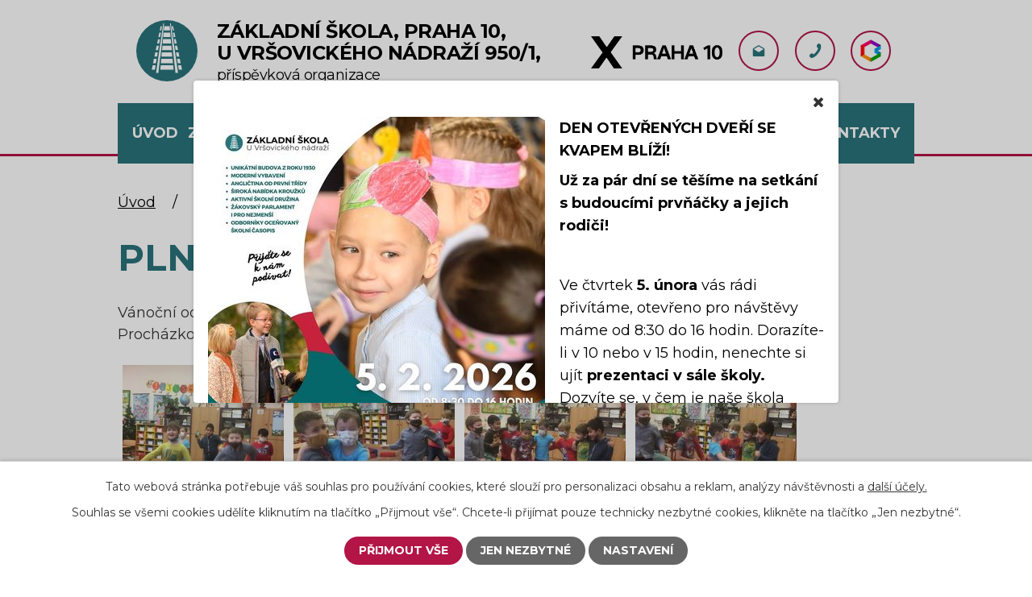

--- FILE ---
content_type: text/html; charset=utf-8
request_url: https://www.zsvrsovicka.cz/skolni-rok-20202021/plno-vanocnich-stromecku
body_size: 13196
content:
<!DOCTYPE html>
<html lang="cs" data-lang-system="cs">
	<head>



		<!--[if IE]><meta http-equiv="X-UA-Compatible" content="IE=EDGE"><![endif]-->
			<meta name="viewport" content="width=device-width, initial-scale=1, user-scalable=yes">
			<meta http-equiv="content-type" content="text/html; charset=utf-8" />
			<meta name="robots" content="index,follow" />
			<meta name="author" content="Antee s.r.o." />
			<meta name="description" content="Vánoční odpoledne plné radosti, tanečků, dovádění a spousta vánočních stromečků! (Foto: Lubica Procházková)" />
			<meta name="viewport" content="width=device-width, initial-scale=1, user-scalable=yes" />
			<meta property="og:image" content="http://www.zsvrsovicka.cz/image.php?oid=7948386" />
<title>Plno vánočních stromečků | Základní škola U Vršovického nádraží</title>

		<link rel="stylesheet" type="text/css" href="https://cdn.antee.cz/jqueryui/1.8.20/css/smoothness/jquery-ui-1.8.20.custom.css?v=2" integrity="sha384-969tZdZyQm28oZBJc3HnOkX55bRgehf7P93uV7yHLjvpg/EMn7cdRjNDiJ3kYzs4" crossorigin="anonymous" />
		<link rel="stylesheet" type="text/css" href="/style.php?nid=SUVDSg==&amp;ver=1768399196" />
		<link rel="stylesheet" type="text/css" href="/css/libs.css?ver=1768399900" />
		<link rel="stylesheet" type="text/css" href="https://cdn.antee.cz/genericons/genericons/genericons.css?v=2" integrity="sha384-DVVni0eBddR2RAn0f3ykZjyh97AUIRF+05QPwYfLtPTLQu3B+ocaZm/JigaX0VKc" crossorigin="anonymous" />

		<script src="/js/jquery/jquery-3.0.0.min.js" ></script>
		<script src="/js/jquery/jquery-migrate-3.1.0.min.js" ></script>
		<script src="/js/jquery/jquery-ui.min.js" ></script>
		<script src="/js/jquery/jquery.ui.touch-punch.min.js" ></script>
		<script src="/js/libs.min.js?ver=1768399900" ></script>
		<script src="/js/ipo.min.js?ver=1768399889" ></script>
			<script src="/js/locales/cs.js?ver=1768399196" ></script>

			<script src='https://www.google.com/recaptcha/api.js?hl=cs&render=explicit' ></script>

		<link href="/aktuality?action=atom" type="application/atom+xml" rel="alternate" title="Aktuality">
		<link href="/starsi-cisla-school?action=atom" type="application/atom+xml" rel="alternate" title="sChOOL 2017/2018">
		<link href="/school-20192020?action=atom" type="application/atom+xml" rel="alternate" title="sChOOL 2019/2020">
		<link href="/school-doma-2020?action=atom" type="application/atom+xml" rel="alternate" title="sChOOL DOMA 2020">
		<link href="/school-ve-skolnim-roce-20202021?action=atom" type="application/atom+xml" rel="alternate" title="Školní časopis SCHOOL">
		<link href="/skolni-noviny-nastupiste?action=atom" type="application/atom+xml" rel="alternate" title="Školní noviny NÁSTUPIŠTĚ">
		<link href="/rok-20212022?action=atom" type="application/atom+xml" rel="alternate" title="Rok 2021/2022">
		<link href="/rok-20222023?action=atom" type="application/atom+xml" rel="alternate" title="Rok 2022/2023">
		<link href="/hlavni-stranka-animace?action=atom" type="application/atom+xml" rel="alternate" title="Hlavní stránka - animace">
		<link href="/ze-zivota-skoly?action=atom" type="application/atom+xml" rel="alternate" title="Ze života školy">
		<link href="/aktuality-z-druziny?action=atom" type="application/atom+xml" rel="alternate" title="Aktuality z družiny">
		<link href="/rok-20232024?action=atom" type="application/atom+xml" rel="alternate" title="Rok 2023/2024">
		<link href="/rok-20242025?action=atom" type="application/atom+xml" rel="alternate" title="Rok 2024/2025">
		<link href="/karierko?action=atom" type="application/atom+xml" rel="alternate" title="Kariérová poradkyně">
		<link href="/rok-20252026?action=atom" type="application/atom+xml" rel="alternate" title="Rok 2025/2026">
<meta name="format-detection" content="telephone=no">
<link rel="preconnect" href="https://fonts.googleapis.com">
<link rel="preconnect" href="https://fonts.gstatic.com" crossorigin>
<link href="https://fonts.googleapis.com/css2?family=Montserrat:wght@300..700&amp;display=fallback" rel="stylesheet">
<link href="/image.php?nid=3709&amp;oid=9757904&amp;width=36" rel="icon" type="image/png">
<link rel="shortcut icon" href="/image.php?nid=3709&amp;oid=9757904&amp;width=36">





<script>
//zjištění počet položek submenu
ipo.api.live('#ipotopmenuwrapper ul.topmenulevel2', function(el) {
$(el).find("> li").each(function( index, es ) {
if(index == 9)
{
$(el).addClass("two-column");
}
});
});
//označení položek, které mají submenu
ipo.api.live('#ipotopmenu ul.topmenulevel1 li.topmenuitem1', function(el) {
var submenu = $(el).find("ul.topmenulevel2");
if (window.innerWidth <= 1024){
if (submenu.length) {
$(el).addClass("hasSubmenu");
$(el).find("> a").after("<span class='open-submenu' />");
}
}
});
//wrapnutí spanu do poležek první úrovně
ipo.api.live('#ipotopmenu ul.topmenulevel1 li.topmenuitem1 > a', function(el) {
$(el).wrapInner("<span>");
});
//rozbaleni menu
$(function() {
if (window.innerWidth <= 1024) {
$(".topmenulevel1 > li.hasSubmenu").each(function( index, es ) {
if( $(es).hasClass("active") )
{
$(".topmenulevel1 > li.hasSubmenu.active ul.topmenulevel2").css("display","block");
$(".topmenulevel1 > li.hasSubmenu.active .open-submenu").addClass("see-more");
}
$(es).find(".open-submenu").click(function(e) {
if( $(es).hasClass("active") && $(this).hasClass("see-more") )
{
$(this).removeClass("see-more");
$(es).find("ul.topmenulevel2").css("display","none");
}
else{
$(this).toggleClass("see-more");
if($(this).hasClass("see-more")) {
$("ul.topmenulevel2").css("display","none");
$(this).next("ul.topmenulevel2").css("display","block");
$(".topmenulevel1 > li > a").removeClass("see-more");
$(this).addClass("see-more");
} else {
$(this).removeClass("see-more");
$(this).next("ul.topmenulevel2").css("display","none");
}
}
});
});
}
});
ipo.api.live("body", function(el){
//přesun patičky
$(el).find("#ipocopyright").insertAfter("#ipocontainer");
//přidání třídy action-button
$(el).find(".backlink").addClass("action-button");
});
</script>
	</head>

	<body id="page7757024" class="subpage7757024 subpage5827665 subpage3337285"
			
			data-nid="3709"
			data-lid="CZ"
			data-oid="7757024"
			data-layout-pagewidth="1024"
			
			data-slideshow-timer="3"
			 data-ipo-meta-album="8"
						
				
				data-layout="responsive" data-viewport_width_responsive="1024"
			>



					<div id="snippet-popupWindow-popupWindowSnp">      <div class="modal-wrapper">
         <div class="modal-dialog">
            <div class="modal-content">
               <a class="modal-close ajax" href="/skolni-rok-20202021/plno-vanocnich-stromecku?do=popupWindow-closePopup">
                  <span aria-hidden="true">Zavřít</span>
               </a>
               <div class="modal-body">
                  <p><img src="/image.php?nid=3709&amp;oid=13025130&amp;width=418&amp;height=591" alt="Den otevřených dveří (5).jpg" class="leftFloat" width="418" height="591"><strong>DEN OTEVŘENÝCH DVEŘÍ SE KVAPEM BLÍŽÍ!</strong></p>
<p><strong>Už za pár dní se těšíme na setkání s budoucími prvňáčky a jejich rodiči!</strong></p>
<p> </p>
<p>Ve čtvrtek <span><strong>5. února</strong></span> vás rádi přivítáme, otevřeno pro návštěvy máme od 8:30 do 16 hodin. Dorazíte-li v 10 nebo v 15 hodin, nenechte si ujít <span><strong>prezentaci v sále školy.</strong> </span>Dozvíte se, v čem je naše škola výborná a proč se přihlásit právě k nám.</p>
<p>Těšíme se na vás!</p>
               </div>
            </div>
         </div>
      </div>
   <style>
      .modal-wrapper .modal-dialog {
         width: 800px;
         height: 400px;
      }
      @media only screen and (max-width: 1024px) {
         .modal-wrapper .modal-dialog {
            width: 85%;
            height: auto;
            top: 50px;
         }
      }
      @media only screen and (max-width: 769px) {
         .modal-wrapper .modal-dialog {
            width: calc(100% - 36px);
         }
      }
   </style>
</div>							<div id="snippet-cookiesConfirmation-euCookiesSnp">			<div id="cookieChoiceInfo" class="cookie-choices-info template_1">
					<p>Tato webová stránka potřebuje váš souhlas pro používání cookies, které slouží pro personalizaci obsahu a reklam, analýzy návštěvnosti a 
						<a class="cookie-button more" href="https://navody.antee.cz/cookies" target="_blank">další účely.</a>
					</p>
					<p>
						Souhlas se všemi cookies udělíte kliknutím na tlačítko „Přijmout vše“. Chcete-li přijímat pouze technicky nezbytné cookies, klikněte na tlačítko „Jen nezbytné“.
					</p>
				<div class="buttons">
					<a class="cookie-button action-button ajax" id="cookieChoiceButton" rel=”nofollow” href="/skolni-rok-20202021/plno-vanocnich-stromecku?do=cookiesConfirmation-acceptAll">Přijmout vše</a>
					<a class="cookie-button cookie-button--settings action-button ajax" rel=”nofollow” href="/skolni-rok-20202021/plno-vanocnich-stromecku?do=cookiesConfirmation-onlyNecessary">Jen nezbytné</a>
					<a class="cookie-button cookie-button--settings action-button ajax" rel=”nofollow” href="/skolni-rok-20202021/plno-vanocnich-stromecku?do=cookiesConfirmation-openSettings">Nastavení</a>
				</div>
			</div>
</div>				<div id="ipocontainer">

			<div class="menu-toggler">

				<span>Menu</span>
				<span class="genericon genericon-menu"></span>
			</div>

			<span id="back-to-top">

				<i class="fa fa-angle-up"></i>
			</span>

			<div id="ipoheader">

				<div class="header-inner__container">
	<div class="row header-inner flex-container layout-container">
		<div class="logo">
			<a title="Základní škola, Praha 10, U Vršovického nádraží 950/1, příspěvková organizace" href="/" class="header-logo">
				<span class="logo-skoly">
					<svg xmlns="http://www.w3.org/2000/svg" version="1.1" x="0" y="0" width="76" height="76" viewbox="0 0 76 76" xml:space="preserve" enable-background="new 0 0 76 76"><path d="M38 0a38 38 0 1 0 0 76 38 38 0 0 0 0-76zm15.5 45.3h-3.3l-.9-5.4h3.1l1.1 5.4zm-1.7-8.2h-3l-.9-5.4h2.7l1.2 5.4zM50.2 29h-2.6l-.9-5.4H49l1.2 5.4zm-1.7-8.1h-2.2l-.9-5.4h2l1.1 5.4zM45.7 7.4l1.1 5.4h-1.9L44 7.4h1.7zm-4.3 0 .5 5.4h-7.7l.5-5.4h6.7zM31.2 45.3l.5-5.4h12.5l.5 5.4H31.2zM45 48l.5 5.4h-15L31 48h14zM32.5 31.8h11.1l.5 5.4H32l.5-5.4zm.2-2.8.5-5.4h9.6l.5 5.4H32.7zm.7-8.1.5-5.4h8.2l.5 5.4h-9.2zM30.3 7.4h1.6l-.9 5.4h-1.9l1.2-5.4zm-1.7 8.1h2l-.9 5.4h-2.2l1.1-5.4zM27 23.7h2.4l-.9 5.4h-2.6l1.1-5.4zm-1.7 8.1H28l-.9 5.4h-3l1.2-5.4zm-1.7 8.1h3.1l-.9 5.4h-3.3l1.1-5.4zm-.4 21.6h-4l1.1-5.4H24l-.8 5.4zm-2.4-8.1 1.1-5.4h3.4l-.9 5.4h-3.6zm8.6-5.4-.6 5.4-.3 2.8-.6 5.4-.4 3.9h-2.9l.5-3.9.8-5.4.4-2.8.8-5.4.4-2.8.8-5.4.4-2.8.8-5.4.4-2.8.8-5.4.4-2.8.8-5.4.4-2.8.8-5.4.4-2.9h1L34.2 7l-.6 5.4-.3 2.8-.6 5.4-.3 2.8-.6 5.4-.3 2.8-.6 5.4-.3 2.8-.6 5.4a10 10 0 0 0-.6 2.8zm.4 13.5.5-5.4h15.5l.5 5.4H29.8zm18.8 3.9-.4-3.9-.6-5.4-.3-2.8-.6-5.4-.3-2.8-.6-5.4-.3-2.8-.6-5.4-.3-2.8-.6-5.4-.3-2.8-.6-5.4-.3-2.8-.6-5.4-.3-2.9h1l.4 2.9.8 5.4.4 2.8.8 5.4.4 2.8.8 5.4.4 2.8.8 5.4.4 2.8.8 5.4.4 2.8.8 5.4.4 2.8.8 5.4.5 3.9h-3.2zm2-17.4H54l1.1 5.4h-3.7l-.8-5.4zm2.2 13.5-.9-5.4h3.8l1.1 5.4h-4z" fill="#2a737b"></path></svg>
				</span>
				<span class="nazev-skoly">
					<span>Základní škola, Praha 10, <br>U Vršovického nádraží 950/1,</span>
					<span>příspěvková organizace</span>
				</span>
			</a>
		</div>
		<div id="logoPrg10">
			<img src="/file.php?nid=3709&amp;oid=11581679" height="80px" width="auto">
		</div>
		<div class="header-info flex-container">
			<a title="info@zsvrsovicka.cz" class="tooltip" href="mailto:info@zsvrsovicka.cz">
				<span>info@zsvrsovicka.cz</span>
				<svg xmlns="http://www.w3.org/2000/svg" version="1.1" x="0" y="0" width="15" height="14" viewbox="0 0 15 14" xml:space="preserve" enable-background="new 0 0 15 14"><path d="M14.9 5.2c0-.5-.3-1-.7-1.3L7.5 0 .8 3.9c-.4.3-.7.7-.7 1.3v7.4c0 .8.7 1.5 1.5 1.5h11.8c.8 0 1.5-.7 1.5-1.5V5.2zM7.5 8.8 1.4 5l6.1-3.5L13.6 5 7.5 8.8z" fill="#2a747c"></path></svg>
			</a>
			<a title="+420 211 150 435" class="tooltip" href="tel:+420211150435">
				<span>+420 211 150 435</span>
				<svg xmlns="http://www.w3.org/2000/svg" version="1.1" x="0" y="0" width="15" height="18" viewbox="0 0 15 18" xml:space="preserve" enable-background="new 0 0 15 18"><path d="M9 10.1c-1.4 1.9-3 3.7-3.8 3-1.2-.9-2-1.7-4 .5s-.1 3.2 1.1 4.1c1.4 1 5.6-.8 9.3-5.8 3.7-5 4.1-9.6 2.8-10.6-1.2-.9-2.7-2.5-4.2.1s-.5 3.1.7 4c.8.7-.5 2.8-1.9 4.7z" fill="#2a747c"></path></svg>
			</a>
			<a title="Bakaláři" class="tooltip" href="https://zsvrsovicka.bakalari.cz/login" target="_blank" rel="noopener noreferrer">
				<span>Bakaláři</span>
				<img src="/image.php?nid=3709&amp;oid=9757905&amp;width=25" width="25" height="28" alt="Bakaláři">
			</a>
		</div>
	</div>
</div>

			</div>

			<div id="ipotopmenuwrapper">

				<div id="ipotopmenu">
<h4 class="hiddenMenu">Horní menu</h4>
<ul class="topmenulevel1"><li class="topmenuitem1 noborder" id="ipomenu9669564"><a href="/">Úvod</a></li><li class="topmenuitem1" id="ipomenu5516923"><a href="/zapis">Zápis</a><ul class="topmenulevel2"><li class="topmenuitem2" id="ipomenu13027316"><a href="/den-otevrenych-dveri">Den otevřených dveří</a></li><li class="topmenuitem2" id="ipomenu8095266"><a href="/zapis-na-aktualni-skolni-rok">Zápis na aktuální školní rok</a></li><li class="topmenuitem2" id="ipomenu5516931"><a href="/kriteria-prijimani-zaku">Kritéria přijímání žáků</a></li><li class="topmenuitem2" id="ipomenu5516948"><a href="/spadova-oblast">Spádová oblast</a></li><li class="topmenuitem2" id="ipomenu5516925"><a href="/odklad">Odklad</a></li><li class="topmenuitem2" id="ipomenu5516927"><a href="/predcasny-nastup">Předčasný nástup</a></li><li class="topmenuitem2" id="ipomenu5516929"><a href="/desatero-pro-rodice-predskolaku">Desatero pro rodiče předškoláků</a></li><li class="topmenuitem2" id="ipomenu8096447"><a href="/proc-prave-k-nam">Proč právě k nám?</a></li><li class="topmenuitem2" id="ipomenu8961020"><a href="/vysledky-zapisu-na-aktualni-rok">Výsledky zápisu na aktuální rok</a></li></ul></li><li class="topmenuitem1" id="ipomenu6771348"><a href="/skola">Škola</a><ul class="topmenulevel2"><li class="topmenuitem2" id="ipomenu7785757"><a href="/o-skole">Charakteristika školy</a></li><li class="topmenuitem2" id="ipomenu6875806"><a href="/aktuality">Aktuality</a></li><li class="topmenuitem2" id="ipomenu6259754"><a href="/program-poradenskych-sluzeb">Program poradenských služeb</a><ul class="topmenulevel3"><li class="topmenuitem3" id="ipomenu12595618"><a href="/metodicka-prevence">Metodička prevence</a></li><li class="topmenuitem3" id="ipomenu12595613"><a href="/vychovna-poradkyne">Výchovná poradkyně</a></li><li class="topmenuitem3" id="ipomenu5538672"><a href="/skolni-psycholozka">Školní psycholožka</a></li><li class="topmenuitem3" id="ipomenu1339554"><a href="/specialni-pedagozka">Speciální pedagožka</a></li><li class="topmenuitem3" id="ipomenu12595615"><a href="/karierko">Kariérová poradkyně</a></li><li class="topmenuitem3" id="ipomenu12595620"><a href="/socialni-pedagozka">Sociální pedagožka</a></li></ul></li><li class="topmenuitem2" id="ipomenu1494112"><a href="/dulezite-terminy">Přehled prázdnin</a></li><li class="topmenuitem2" id="ipomenu12572214"><a href="/prehled-planovanych-akci">Přehled plánovaných akcí</a></li><li class="topmenuitem2" id="ipomenu12783775"><a href="/prehled-vyucovacich-hodin">Přehled vyučovacích hodin</a></li><li class="topmenuitem2" id="ipomenu12852668"><a href="/prehled-trid-a-tridnich-ucitelu">Přehled tříd a třídních učitelů</a></li><li class="topmenuitem2" id="ipomenu11186285"><a href="/vyberova-rizeni">Výběrová řízení</a></li><li class="topmenuitem2" id="ipomenu6911283"><a href="/projekty">Projekty</a><ul class="topmenulevel3"><li class="topmenuitem3" id="ipomenu11899894"><a href="/sablony-pro-zs-op-vv-i">Šablony pro ZŠ (OP VVV I)</a></li><li class="topmenuitem3" id="ipomenu7097073"><a href="/zvysovani-kvality-skoly">Zvyšování kvality školy (OP VVV II)</a></li><li class="topmenuitem3" id="ipomenu8490086"><a href="/spolecnou-cestou-ke-kvalitnimu-vzdelavani">Společnou cestou ke kvalitnímu vzdělávání (OP VVV III)</a></li><li class="topmenuitem3" id="ipomenu10290837"><a href="/cesta-ke-kvalitnimu-vzdelavani">Cesta ke kvalitnímu vzdělávání (OP JAK I)</a></li><li class="topmenuitem3" id="ipomenu12108992"><a href="/kvalitni-vzdelavani-op-jak-ii">Kvalitní vzdělávání (OP JAK II)</a></li><li class="topmenuitem3" id="ipomenu6924163"><a href="/spolecne-si-rozumime-zs-uvn">Společně si rozumíme (Výzva 28)</a></li><li class="topmenuitem3" id="ipomenu7455089"><a href="/vyzva-49-zs-uvn">Výzva 49 ZŠ UVN</a></li><li class="topmenuitem3" id="ipomenu8009625"><a href="/vyzva-54-zs-uvn">Výzva 54 ZŠ UVN</a></li><li class="topmenuitem3" id="ipomenu8490035"><a href="/obedy-pro-deti-vyzva-v">Obědy pro děti (Výzva V)</a></li><li class="topmenuitem3" id="ipomenu7923563"><a href="/map-ii">MAP II</a></li><li class="topmenuitem3" id="ipomenu9713178"><a href="/map-iii">MAP III</a></li><li class="topmenuitem3" id="ipomenu11034812"><a href="/map-iv">MAP IV</a></li><li class="topmenuitem3" id="ipomenu8754740"><a href="/doucovani-zaku-skol">Doučování žáků škol</a></li><li class="topmenuitem3" id="ipomenu6117279"><a href="/projekt-podpora-spolecneho-vzdelavani-v-pedagogicke-praxi">Projekt Podpora společného vzdělávání v pedagogické praxi</a></li><li class="topmenuitem3" id="ipomenu9372697"><a href="/ovoce-zelenina-a-mleko-do-skol">Ovoce, zelenina a mléko do škol</a></li><li class="topmenuitem3" id="ipomenu10867093"><a href="/digitalizujeme-skolu">Digitalizujeme školu</a></li></ul></li><li class="topmenuitem2" id="ipomenu7970570"><a href="/v-mediich">V médiích</a></li></ul></li><li class="topmenuitem1" id="ipomenu9782769"><a href="/pro-zaky-zs">Pro žáky</a><ul class="topmenulevel2"><li class="topmenuitem2" id="ipomenu9783657"><a href="/ze-zivota-skoly">Ze života školy</a></li><li class="topmenuitem2" id="ipomenu7147696"><a href="/pro-zaky">Výuka</a><ul class="topmenulevel3"><li class="topmenuitem3" id="ipomenu2914763"><a href="/pripravna-trida-skola">Přípravný ročník</a><ul class="topmenulevel4"><li class="topmenuitem4" id="ipomenu8110056"><a href="/kdo-zde-vyucuje">Kdo zde vyučuje</a></li><li class="topmenuitem4" id="ipomenu8110055"><a href="/fotogalerie-pripravne-tridy">Fotogalerie přípravné třídy</a></li></ul></li><li class="topmenuitem3" id="ipomenu9326429"><a href="/medialni-vychova">Mediální výchova</a></li><li class="topmenuitem3" id="ipomenu9408022"><a href="/dramaticka-vychova">Dramatická výchova</a></li><li class="topmenuitem3" id="ipomenu9326428"><a href="/hudebni-vychova">Hudební výchova</a></li><li class="topmenuitem3" id="ipomenu11615863"><a href="/jak-jsme-bydleli">Jak jsme bydleli</a></li><li class="topmenuitem3" id="ipomenu9326430"><a href="/zaverecna-mezipredmetova-prace">Závěrečná mezipředmětová práce</a></li><li class="topmenuitem3" id="ipomenu10714484"><a href="/projekt-spolu">Projekt SPOLU</a></li><li class="topmenuitem3" id="ipomenu9406204"><a href="/cesko-nas-domov">Česko – náš domov</a></li><li class="topmenuitem3" id="ipomenu4747523"><a href="/pribehy-nasich-sousedu">Příběhy našich sousedů</a></li><li class="topmenuitem3" id="ipomenu8253874"><a href="/cestina-pro-cizince">Čeština pro cizince</a></li></ul></li><li class="topmenuitem2" id="ipomenu5382223"><a href="/zakovsky-parlament">Žákovský parlament</a><ul class="topmenulevel3"><li class="topmenuitem3" id="ipomenu12615974"><a href="/rok-20252026">Rok 2025/2026</a></li><li class="topmenuitem3" id="ipomenu11403213"><a href="/rok-20242025">Rok 2024/2025</a></li><li class="topmenuitem3" id="ipomenu10219773"><a href="/rok-20232024">Rok 2023/2024</a></li><li class="topmenuitem3" id="ipomenu9239364"><a href="/rok-20222023">Rok 2022/2023</a></li><li class="topmenuitem3" id="ipomenu8387847"><a href="/rok-20212022">Rok 2021/2022</a></li><li class="topmenuitem3" id="ipomenu7759608"><a href="/rok-20202021">Rok 2020/2021</a><ul class="topmenulevel4"><li class="topmenuitem4" id="ipomenu8104784"><a href="/jarni-vyzva">Velká jarní výzva</a></li></ul></li><li class="topmenuitem3" id="ipomenu7759610"><a href="/rok-20192020">Rok 2019/2020</a></li><li class="topmenuitem3" id="ipomenu7759613"><a href="/rok-20182019">Rok 2018/2019</a></li><li class="topmenuitem3" id="ipomenu7759614"><a href="/rok-20172018">Rok 2017/2018</a></li><li class="topmenuitem3" id="ipomenu7759616"><a href="/rok-20162017">Rok 2016/2017</a></li></ul></li><li class="topmenuitem2" id="ipomenu7147604"><a href="/casopis-school">Školní časopis</a><ul class="topmenulevel3"><li class="topmenuitem3" id="ipomenu12873954"><a href="/nastupiste-20252026">Nástupiště 2025/2026</a></li><li class="topmenuitem3" id="ipomenu11403216"><a href="/nastupiste-20242025">Nástupiště 2024/2025</a></li><li class="topmenuitem3" id="ipomenu10375107"><a href="/nove-nastupiste-20232024">NOVÉ Nástupiště 2023/2024</a></li><li class="topmenuitem3" id="ipomenu9494445"><a href="/school-nastupiste">SCHOOL Nástupiště</a></li><li class="topmenuitem3" id="ipomenu7796463"><a href="/school-ve-skolnim-roce-20202021">Školní časopis SCHOOL</a></li><li class="topmenuitem3" id="ipomenu7901033"><a href="/skolni-noviny-nastupiste">Školní noviny NÁSTUPIŠTĚ</a></li><li class="topmenuitem3" id="ipomenu8476250"><a href="/starsi-rocniky-casopisu-school">Starší ročníky časopisu SCHOOL</a><ul class="topmenulevel4"><li class="topmenuitem4" id="ipomenu7557677"><a href="/school-doma-2020">sChOOL DOMA 2020</a></li><li class="topmenuitem4" id="ipomenu7151545"><a href="/school-20192020">sChOOL 2019/2020</a></li><li class="topmenuitem4" id="ipomenu7151520"><a href="/school-zakulisi">sChOOL 2018/2019</a></li><li class="topmenuitem4" id="ipomenu7151541"><a href="/starsi-cisla-school">sChOOL 2017/2018</a><ul class="topmenulevel5"><li class="topmenuitem5" id="ipomenu6005810"><a href="/skolni-casopis-school">Školní časopis - sChOOL</a></li></ul></li></ul></li></ul></li><li class="topmenuitem2" id="ipomenu462819"><a href="/krouzky">Kroužky</a></li><li class="topmenuitem2" id="ipomenu6977152"><a href="/klub-mladeho-divaka">Klub mladého diváka</a></li><li class="topmenuitem2" id="ipomenu8801740"><a href="/knihovna">Knihovna</a></li></ul></li><li class="topmenuitem1" id="ipomenu462881"><a href="/foto">Fotky a videa</a><ul class="topmenulevel2"><li class="topmenuitem2" id="ipomenu12593801"><a href="/fotogalerie-20252026">Fotogalerie 2025/2026</a></li><li class="topmenuitem2" id="ipomenu7981190"><a href="/school-tv">Videotéka</a></li><li class="topmenuitem2" id="ipomenu11403210"><a href="/fotogalerie-20242025">Fotogalerie 2024/2025</a></li><li class="topmenuitem2" id="ipomenu10281980"><a href="/fotogalerie-20232024">Fotogalerie 2023/2024</a></li><li class="topmenuitem2" id="ipomenu9239363"><a href="/20222023">Fotogalerie 2022/2023</a></li><li class="topmenuitem2" id="ipomenu8394113"><a href="/20212022">Fotogalerie 2021/2022</a></li><li class="topmenuitem2" id="ipomenu7738030"><a href="/20202021">Fotogalerie 2020/2021</a></li></ul></li><li class="topmenuitem1 active" id="ipomenu3337285"><a href="/skolni-druzina">Družina</a><ul class="topmenulevel2"><li class="topmenuitem2" id="ipomenu10156914"><a href="/aktuality-z-druziny">Aktuality z družiny</a></li><li class="topmenuitem2" id="ipomenu10298428"><a href="/druzinova-oddeleni">Družinová oddělení</a></li><li class="topmenuitem2" id="ipomenu8110061"><a href="/predstavujeme-vychovatelky">Představujeme náš tým</a></li><li class="topmenuitem2" id="ipomenu10298432"><a href="/akce-ve-skolnim-roce-20232024">Akce v aktuálním školním roce</a></li><li class="topmenuitem2" id="ipomenu5827914"><a href="/vnitrni-rad-sd">Vnitřní řád ŠD</a></li><li class="topmenuitem2" id="ipomenu5827665"><a href="/fotogalerie">Fotogalerie</a><ul class="topmenulevel3"><li class="topmenuitem3" id="ipomenu12606788"><a href="/skolni-rok-20252026">Školní rok 2025/2026</a></li><li class="topmenuitem3" id="ipomenu11456722"><a href="/skolni-rok-20242025">Školní rok 2024/2025</a></li><li class="topmenuitem3" id="ipomenu10305232"><a href="/skolni-rok-20232024">Školní rok 2023/2024</a></li><li class="topmenuitem3" id="ipomenu9239366"><a href="/skolni-rok-20222023">Školní rok 2022/2023</a></li><li class="topmenuitem3" id="ipomenu8533166"><a href="/skolni-rok-20212022">Školní rok 2021/2022</a></li><li class="topmenuitem3 active" id="ipomenu7757024"><a href="/skolni-rok-20202021">Školní rok 2020/2021</a></li></ul></li><li class="topmenuitem2" id="ipomenu8201673"><a href="/prihlaska-ke-stazeni">Přihláška ke stažení</a></li></ul></li><li class="topmenuitem1" id="ipomenu6771375"><a href="/jidelna">Jídelna</a></li><li class="topmenuitem1" id="ipomenu8490411"><a href="/administrativa">Administrativa</a><ul class="topmenulevel2"><li class="topmenuitem2" id="ipomenu5562093"><a href="/platby">Platby</a></li><li class="topmenuitem2" id="ipomenu8008720"><a href="/povinne-zverejnovane-informace">Povinně zveřejňované informace</a></li><li class="topmenuitem2" id="ipomenu12743796"><a href="/skolni-rad-a-pravidla-pro-hodnoceni">Školní řád a pravidla pro hodnocení</a></li><li class="topmenuitem2" id="ipomenu12800778"><a href="/umluva-o-pravech-ditete">Úmluva o právech dítěte</a></li><li class="topmenuitem2" id="ipomenu507850"><a href="/dokumenty">Dokumenty ke stažení</a></li><li class="topmenuitem2" id="ipomenu2893348"><a href="/vyrocni-zpravy">Výroční zprávy</a><ul class="topmenulevel3"><li class="topmenuitem3" id="ipomenu12739990"><a href="/za-skolni-rok-20242025">Za školní rok 2024/2025</a></li><li class="topmenuitem3" id="ipomenu11584120"><a href="/za-skolni-rok-20232024">Za školní rok 2023/2024</a></li><li class="topmenuitem3" id="ipomenu10416733"><a href="/za-skolni-rok-20222023">Za školní rok 2022/2023</a></li><li class="topmenuitem3" id="ipomenu9828668"><a href="/file.php?nid=3709&amp;oid=9817280" target="_blank">Za školní rok 2021/2022</a></li><li class="topmenuitem3" id="ipomenu9828682"><a href="/file.php?nid=3709&amp;oid=9817281" target="_blank">Za školní rok 2020/2021</a></li><li class="topmenuitem3" id="ipomenu9828685"><a href="/file.php?nid=3709&amp;oid=9817282" target="_blank">Za školní rok 2019/2020</a></li></ul></li><li class="topmenuitem2" id="ipomenu3298379"><a href="/skolska-rada">Školská rada</a></li><li class="topmenuitem2" id="ipomenu10273545"><a href="/zakon-o-ochrane-oznamovatelu">Zákon o ochraně oznamovatelů</a></li></ul></li><li class="topmenuitem1" id="ipomenu9669569"><a href="/kontakty-nove">Kontakty</a><ul class="topmenulevel2"><li class="topmenuitem2" id="ipomenu12536982"><a href="/zakladni-informace">Základní informace</a></li><li class="topmenuitem2" id="ipomenu12610980"><a href="/organizacni-struktura">Organizační struktura</a></li><li class="topmenuitem2" id="ipomenu6772068"><a href="/seznam-zamestnancu">Seznam zaměstnanců</a></li><li class="topmenuitem2" id="ipomenu8821377"><a href="/predstavujeme-nas-tym">Představujeme náš tým</a><ul class="topmenulevel3"><li class="topmenuitem3" id="ipomenu8821392"><a href="/nasi-ucitele">Naši učitelé na 1. stupni</a></li><li class="topmenuitem3" id="ipomenu8832626"><a href="/nasi-ucitele-na-druhem-stupni">Naši učitelé na 2. stupni</a></li><li class="topmenuitem3" id="ipomenu8821395"><a href="/nasi-asistenti">Naši asistenti</a></li><li class="topmenuitem3" id="ipomenu10688382"><a href="/vychovatelky-ve-skolni-druzine">Vychovatelky ve školní družině</a></li></ul></li></ul></li></ul>
					<div class="cleartop"></div>
				</div>
			</div>
			<div id="ipomain">
				
				<div id="ipomainframe">
					<div id="ipopage">
<div id="iponavigation">
	<h5 class="hiddenMenu">Drobečková navigace</h5>
	<p>
			<a href="/">Úvod</a> <span class="separator">&gt;</span>
			<a href="/skolni-druzina">Družina</a> <span class="separator">&gt;</span>
			<a href="/fotogalerie">Fotogalerie</a> <span class="separator">&gt;</span>
			<a href="/skolni-rok-20202021">Školní rok 2020/2021</a> <span class="separator">&gt;</span>
			<span class="currentPage">Plno vánočních stromečků</span>
	</p>

</div>
						<div class="ipopagetext">
							<div class="gallery view-detail content">
								
								<h1>Plno vánočních stromečků</h1>

<div id="snippet--flash"></div>
								
																	<hr class="cleaner">

<div class="album">
	<div class="paragraph description clearfix"><div>Vánoční odpoledne plné radosti, tanečků, dovádění a spousta vánočních stromečků!<em> (Foto: Lubica Procházková)</em></div></div>
</div>
	
<div id="snippet--images"><div class="images clearfix">

																				<div class="image-wrapper" data-img="7948386" style="margin: 22.00px; padding: 6px;">
		<div class="image-inner-wrapper with-description">
						<div class="image-thumbnail" style="width: 200px; height: 200px;">
				<a class="image-detail" href="/image.php?nid=3709&amp;oid=7948386&amp;width=700" data-srcset="/image.php?nid=3709&amp;oid=7948386&amp;width=950 1600w, /image.php?nid=3709&amp;oid=7948386&amp;width=950 1200w, /image.php?nid=3709&amp;oid=7948386&amp;width=700 700w, /image.php?nid=3709&amp;oid=7948386&amp;width=300 300w" data-image-width="950" data-image-height="712" data-caption="" target="_blank">
<img alt="" style="margin: 0px -34px;" loading="lazy" width="267" height="200" data-src="/image.php?nid=3709&amp;oid=7948386&amp;width=267&amp;height=200">
</a>
			</div>
										<div class="image-description" title="" style="width: 200px;">
											</div>
						</div>
	</div>
																			<div class="image-wrapper" data-img="7948387" style="margin: 22.00px; padding: 6px;">
		<div class="image-inner-wrapper with-description">
						<div class="image-thumbnail" style="width: 200px; height: 200px;">
				<a class="image-detail" href="/image.php?nid=3709&amp;oid=7948387&amp;width=700" data-srcset="/image.php?nid=3709&amp;oid=7948387&amp;width=1024 1600w, /image.php?nid=3709&amp;oid=7948387&amp;width=1024 1200w, /image.php?nid=3709&amp;oid=7948387&amp;width=700 700w, /image.php?nid=3709&amp;oid=7948387&amp;width=300 300w" data-image-width="1024" data-image-height="768" data-caption="" target="_blank">
<img alt="" style="margin: 0px -34px;" loading="lazy" width="267" height="200" data-src="/image.php?nid=3709&amp;oid=7948387&amp;width=267&amp;height=200">
</a>
			</div>
										<div class="image-description" title="" style="width: 200px;">
											</div>
						</div>
	</div>
																			<div class="image-wrapper" data-img="7948388" style="margin: 22.00px; padding: 6px;">
		<div class="image-inner-wrapper with-description">
						<div class="image-thumbnail" style="width: 200px; height: 200px;">
				<a class="image-detail" href="/image.php?nid=3709&amp;oid=7948388&amp;width=700" data-srcset="/image.php?nid=3709&amp;oid=7948388&amp;width=1024 1600w, /image.php?nid=3709&amp;oid=7948388&amp;width=1024 1200w, /image.php?nid=3709&amp;oid=7948388&amp;width=700 700w, /image.php?nid=3709&amp;oid=7948388&amp;width=300 300w" data-image-width="1024" data-image-height="768" data-caption="" target="_blank">
<img alt="" style="margin: 0px -34px;" loading="lazy" width="267" height="200" data-src="/image.php?nid=3709&amp;oid=7948388&amp;width=267&amp;height=200">
</a>
			</div>
										<div class="image-description" title="" style="width: 200px;">
											</div>
						</div>
	</div>
																			<div class="image-wrapper" data-img="7948389" style="margin: 22.00px; padding: 6px;">
		<div class="image-inner-wrapper with-description">
						<div class="image-thumbnail" style="width: 200px; height: 200px;">
				<a class="image-detail" href="/image.php?nid=3709&amp;oid=7948389&amp;width=700" data-srcset="/image.php?nid=3709&amp;oid=7948389&amp;width=1024 1600w, /image.php?nid=3709&amp;oid=7948389&amp;width=1024 1200w, /image.php?nid=3709&amp;oid=7948389&amp;width=700 700w, /image.php?nid=3709&amp;oid=7948389&amp;width=300 300w" data-image-width="1024" data-image-height="768" data-caption="" target="_blank">
<img alt="" style="margin: 0px -34px;" loading="lazy" width="267" height="200" data-src="/image.php?nid=3709&amp;oid=7948389&amp;width=267&amp;height=200">
</a>
			</div>
										<div class="image-description" title="" style="width: 200px;">
											</div>
						</div>
	</div>
																			<div class="image-wrapper" data-img="7948392" style="margin: 22.00px; padding: 6px;">
		<div class="image-inner-wrapper with-description">
						<div class="image-thumbnail" style="width: 200px; height: 200px;">
				<a class="image-detail" href="/image.php?nid=3709&amp;oid=7948392&amp;width=700" data-srcset="/image.php?nid=3709&amp;oid=7948392&amp;width=1024 1600w, /image.php?nid=3709&amp;oid=7948392&amp;width=1024 1200w, /image.php?nid=3709&amp;oid=7948392&amp;width=700 700w, /image.php?nid=3709&amp;oid=7948392&amp;width=300 300w" data-image-width="1024" data-image-height="768" data-caption="" target="_blank">
<img alt="" style="margin: 0px -34px;" loading="lazy" width="267" height="200" data-src="/image.php?nid=3709&amp;oid=7948392&amp;width=267&amp;height=200">
</a>
			</div>
										<div class="image-description" title="" style="width: 200px;">
											</div>
						</div>
	</div>
																			<div class="image-wrapper" data-img="7948393" style="margin: 22.00px; padding: 6px;">
		<div class="image-inner-wrapper with-description">
						<div class="image-thumbnail" style="width: 200px; height: 200px;">
				<a class="image-detail" href="/image.php?nid=3709&amp;oid=7948393&amp;width=700" data-srcset="/image.php?nid=3709&amp;oid=7948393&amp;width=1024 1600w, /image.php?nid=3709&amp;oid=7948393&amp;width=1024 1200w, /image.php?nid=3709&amp;oid=7948393&amp;width=700 700w, /image.php?nid=3709&amp;oid=7948393&amp;width=300 300w" data-image-width="1024" data-image-height="768" data-caption="" target="_blank">
<img alt="" style="margin: 0px -34px;" loading="lazy" width="267" height="200" data-src="/image.php?nid=3709&amp;oid=7948393&amp;width=267&amp;height=200">
</a>
			</div>
										<div class="image-description" title="" style="width: 200px;">
											</div>
						</div>
	</div>
		<hr class="cleaner">
</div>
</div>

<div id="snippet--uploader"></div><a class='backlink action-button' href='/skolni-rok-20202021'>Zpět na přehled</a>
															</div>
						</div>
					</div>


					

					

					<div class="hrclear"></div>
					<div id="ipocopyright">
<div class="copyright">
	<div class="row copyright__inner flex-container">
	<div class="copy-info">
		<h5>
			<span>
				Základní škola, Praha 10,<br>
				U Vršovického nádraží 950/1,<br>
			</span>
			<span>příspěvková organizace</span>
		</h5>
		<div class="copy-info__wrapper flex-container">
			<div class="copy-kontakt">
				<h5>Adresa</h5>
				<p>
					U Vršovického nádraží 950/1<br>
					101 00 Praha 10 – Vršovice
				</p>
				<h5>Rychlý kontakt</h5>
				<p>
					<a href="tel:+420211150435">
						<svg xmlns="http://www.w3.org/2000/svg" version="1.1" x="0" y="0" width="15" height="18" viewbox="0 0 15 18" xml:space="preserve" enable-background="new 0 0 15 18"><path d="M9 10.1c-1.4 1.9-3 3.7-3.8 3-1.2-.9-2-1.7-4 .5s-.1 3.2 1.1 4.1c1.4 1 5.6-.8 9.3-5.8 3.7-5 4.1-9.6 2.8-10.6-1.2-.9-2.7-2.5-4.2.1s-.5 3.1.7 4c.8.7-.5 2.8-1.9 4.7z" fill="#fff"></path></svg>
						<span>+420 211 150 435</span>
					</a>
				</p>
				<p>
					<a href="mailto:info@zsvrsovicka.cz">
						<svg xmlns="http://www.w3.org/2000/svg" version="1.1" x="0" y="0" width="15" height="14" viewbox="0 0 15 14" xml:space="preserve" enable-background="new 0 0 15 14"><path d="M14.9 5.2c0-.5-.3-1-.7-1.3L7.5 0 .8 3.9c-.4.3-.7.7-.7 1.3v7.4c0 .8.7 1.5 1.5 1.5h11.8c.8 0 1.5-.7 1.5-1.5V5.2zM7.5 8.8 1.4 5l6.1-3.5L13.6 5 7.5 8.8z" fill="#fff"></path></svg>
						<span>info@zsvrsovicka.cz</span>
					</a>
				</p>
			</div>
			<div class="copy-hodiny">
				<h5>Úřední hodiny</h5>
				<p><span>Po - Pá </span> <span>7:30 - 9:30 </span>12:30 - 13:30</p>
				<div class="copy-socials flex-container">
					<a title="Najdete nás na Facebooku" class="tooltip" href="https://www.facebook.com/zsvrsovicka.cz" target="_blank" rel="noopener noreferrer">
						<svg xmlns="http://www.w3.org/2000/svg" version="1.1" x="0" y="0" width="20" height="40" viewbox="0 0 20 40" xml:space="preserve" enable-background="new 0 0 20 40"><path d="M13 40V21h5.3l.9-6.9H13V8.4c.1-1.4 1.4-2.3 2.9-2.3h3.8V1c0-.3-.4-.7-.6-.8-2.8-.4-5.5-.5-8.1.9a8.4 8.4 0 0 0-4.8 7.6V14H.3v6.8H6V40h7z" fill="#fff"></path></svg>
						<span>Facebook</span>
					</a>
					<a title="Najdete nás na Instagramu" class="tooltip" href="https://www.instagram.com/zs_u_vrsovickeho_nadrazi/" target="_blank" rel="noopener noreferrer">
						<svg xmlns="http://www.w3.org/2000/svg" version="1.1" id="prefix__Vrstva_1" x="0" y="0" width="35" height="35" viewbox="0 0 35 35" xml:space="preserve" enable-background="new 0 0 35 35"><style>.prefix__st0{fill:#fff}</style><path class="prefix__st0" d="M17.4 35H9.5A9.3 9.3 0 0 1 0 25.5V9.6C0 4.1 4 .1 9.5 0a432 432 0 0 1 16.1 0c5.4.1 9.3 4.1 9.4 9.5.1 5.4.1 10.7 0 16.1a9.4 9.4 0 0 1-9.4 9.5l-8.2-.1zm0-2.9h7.8c4.1-.1 6.8-2.7 6.8-6.8V9.7c0-4.1-2.7-6.7-6.8-6.8H9.8C5.7 3 3 5.7 2.9 9.8v15.4C3 29.4 5.6 32 10 32.1h7.4z"></path><path class="prefix__st0" d="M26.4 17.5a9 9 0 0 1-8.9 8.9 9.1 9.1 0 0 1-9-8.9 9 9 0 0 1 17.9 0zm-8.9 5.9c3.3 0 5.9-2.6 5.9-5.9a6 6 0 0 0-5.8-6 6 6 0 0 0-6 6c0 3.3 2.6 5.9 5.9 5.9zM29.2 7.9c0 1.2-.9 2.2-2.1 2.1-1.2-.1-2-.7-2.1-2 0-1.3.7-2.1 2-2.2a2 2 0 0 1 2.2 2.1z"></path></svg>
						<span>Instagram</span>
					</a>
				</div>
			</div>
		</div>
	</div>
	<div class="copy-mapa">
		<a title="Zobrazit na mapě" href="https://goo.gl/maps/E6Yk21ac7ynvAEZs7" target="_blank" rel="noopener noreferrer">
			<span class="copy-mapa__wrapper">
				<svg xmlns="http://www.w3.org/2000/svg" version="1.1" x="0" y="0" width="43" height="62" viewbox="0 0 43 62" xml:space="preserve" enable-background="new 0 0 43 62"><path d="M21.5.3C9.5.3 0 9.8 0 21.8c0 16 21.5 39.9 21.5 39.9S43 37.8 43 21.8C43 9.8 33.5.3 21.5.3zm0 29.2c-4.3 0-7.7-3.4-7.7-7.7s3.4-7.7 7.7-7.7 7.7 3.4 7.7 7.7-3.4 7.7-7.7 7.7z" fill="#fff"></path></svg>
				<span class="mapa-title">Kde nás najdete?</span>
			</span>
		</a>
	</div>
</div>

<div class="row antee">
	<div class="layout-container">
		© 2026 ZŠ Vršovická, <a href="mailto:info@zsvrsovicka.cz">Kontaktovat webmastera</a>, <span id="links"><a href="/prohlaseni-o-pristupnosti">Prohlášení o přístupnosti</a>, <a href="/starsi-rocniky-casopisu-school">Starší ročníky časopisu SCHOOL</a>, <a href="/mapa-stranek">Mapa stránek</a></span><br>ANTEE s.r.o. - <a href="https://www.antee.cz" rel="nofollow">Tvorba webových stránek</a>, Redakční systém IPO
	</div>
</div>
</div>
					</div>
					<div id="ipostatistics">
<script >
	var _paq = _paq || [];
	_paq.push(['disableCookies']);
	_paq.push(['trackPageView']);
	_paq.push(['enableLinkTracking']);
	(function() {
		var u="https://matomo.antee.cz/";
		_paq.push(['setTrackerUrl', u+'piwik.php']);
		_paq.push(['setSiteId', 2624]);
		var d=document, g=d.createElement('script'), s=d.getElementsByTagName('script')[0];
		g.defer=true; g.async=true; g.src=u+'piwik.js'; s.parentNode.insertBefore(g,s);
	})();
</script>
<script >
	$(document).ready(function() {
		$('a[href^="mailto"]').on("click", function(){
			_paq.push(['setCustomVariable', 1, 'Click mailto','Email='+this.href.replace(/^mailto:/i,'') + ' /Page = ' +  location.href,'page']);
			_paq.push(['trackGoal', 4]);
			_paq.push(['trackPageView']);
		});

		$('a[href^="tel"]').on("click", function(){
			_paq.push(['setCustomVariable', 1, 'Click telefon','Telefon='+this.href.replace(/^tel:/i,'') + ' /Page = ' +  location.href,'page']);
			_paq.push(['trackPageView']);
		});
	});
</script>
					</div>

					<div id="ipofooter">
						
					</div>
				</div>
			</div>
		</div>
	</body>
</html>
